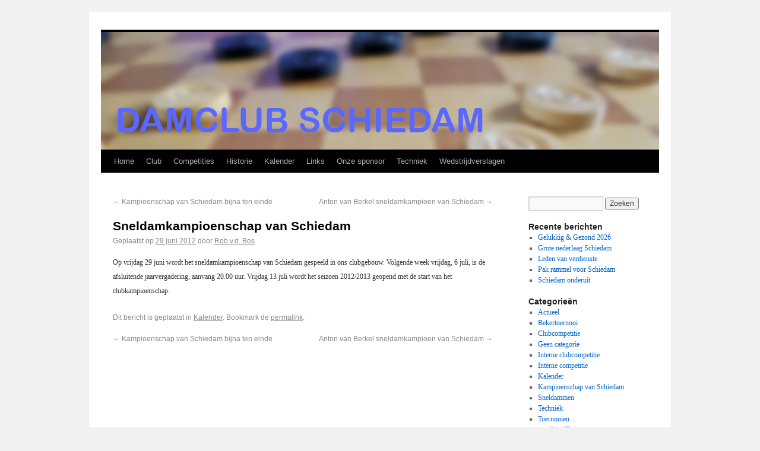

--- FILE ---
content_type: text/html; charset=UTF-8
request_url: https://www.damclub.nl/2012/06/sneldamkampioenschap-van-schiedam/
body_size: 8075
content:
<!DOCTYPE html>
<html lang="nl-NL">
<head>
<meta charset="UTF-8" />
<title>Sneldamkampioenschap van Schiedam | Damclub Schiedam</title>
<link rel="profile" href="http://gmpg.org/xfn/11" />
<link rel="stylesheet" type="text/css" media="all" href="https://www.damclub.nl/wp-content/themes/twentyten/style.css" />
<link rel="pingback" href="https://www.damclub.nl/xmlrpc.php" />
<meta name='robots' content='max-image-preview:large' />
<link rel="alternate" type="application/rss+xml" title="Damclub Schiedam &raquo; feed" href="https://www.damclub.nl/feed/" />
<link rel="alternate" type="application/rss+xml" title="Damclub Schiedam &raquo; reacties feed" href="https://www.damclub.nl/comments/feed/" />
<link rel="alternate" title="oEmbed (JSON)" type="application/json+oembed" href="https://www.damclub.nl/wp-json/oembed/1.0/embed?url=https%3A%2F%2Fwww.damclub.nl%2F2012%2F06%2Fsneldamkampioenschap-van-schiedam%2F" />
<link rel="alternate" title="oEmbed (XML)" type="text/xml+oembed" href="https://www.damclub.nl/wp-json/oembed/1.0/embed?url=https%3A%2F%2Fwww.damclub.nl%2F2012%2F06%2Fsneldamkampioenschap-van-schiedam%2F&#038;format=xml" />
<style id='wp-img-auto-sizes-contain-inline-css' type='text/css'>
img:is([sizes=auto i],[sizes^="auto," i]){contain-intrinsic-size:3000px 1500px}
/*# sourceURL=wp-img-auto-sizes-contain-inline-css */
</style>
<style id='wp-emoji-styles-inline-css' type='text/css'>

	img.wp-smiley, img.emoji {
		display: inline !important;
		border: none !important;
		box-shadow: none !important;
		height: 1em !important;
		width: 1em !important;
		margin: 0 0.07em !important;
		vertical-align: -0.1em !important;
		background: none !important;
		padding: 0 !important;
	}
/*# sourceURL=wp-emoji-styles-inline-css */
</style>
<style id='wp-block-library-inline-css' type='text/css'>
:root{--wp-block-synced-color:#7a00df;--wp-block-synced-color--rgb:122,0,223;--wp-bound-block-color:var(--wp-block-synced-color);--wp-editor-canvas-background:#ddd;--wp-admin-theme-color:#007cba;--wp-admin-theme-color--rgb:0,124,186;--wp-admin-theme-color-darker-10:#006ba1;--wp-admin-theme-color-darker-10--rgb:0,107,160.5;--wp-admin-theme-color-darker-20:#005a87;--wp-admin-theme-color-darker-20--rgb:0,90,135;--wp-admin-border-width-focus:2px}@media (min-resolution:192dpi){:root{--wp-admin-border-width-focus:1.5px}}.wp-element-button{cursor:pointer}:root .has-very-light-gray-background-color{background-color:#eee}:root .has-very-dark-gray-background-color{background-color:#313131}:root .has-very-light-gray-color{color:#eee}:root .has-very-dark-gray-color{color:#313131}:root .has-vivid-green-cyan-to-vivid-cyan-blue-gradient-background{background:linear-gradient(135deg,#00d084,#0693e3)}:root .has-purple-crush-gradient-background{background:linear-gradient(135deg,#34e2e4,#4721fb 50%,#ab1dfe)}:root .has-hazy-dawn-gradient-background{background:linear-gradient(135deg,#faaca8,#dad0ec)}:root .has-subdued-olive-gradient-background{background:linear-gradient(135deg,#fafae1,#67a671)}:root .has-atomic-cream-gradient-background{background:linear-gradient(135deg,#fdd79a,#004a59)}:root .has-nightshade-gradient-background{background:linear-gradient(135deg,#330968,#31cdcf)}:root .has-midnight-gradient-background{background:linear-gradient(135deg,#020381,#2874fc)}:root{--wp--preset--font-size--normal:16px;--wp--preset--font-size--huge:42px}.has-regular-font-size{font-size:1em}.has-larger-font-size{font-size:2.625em}.has-normal-font-size{font-size:var(--wp--preset--font-size--normal)}.has-huge-font-size{font-size:var(--wp--preset--font-size--huge)}.has-text-align-center{text-align:center}.has-text-align-left{text-align:left}.has-text-align-right{text-align:right}.has-fit-text{white-space:nowrap!important}#end-resizable-editor-section{display:none}.aligncenter{clear:both}.items-justified-left{justify-content:flex-start}.items-justified-center{justify-content:center}.items-justified-right{justify-content:flex-end}.items-justified-space-between{justify-content:space-between}.screen-reader-text{border:0;clip-path:inset(50%);height:1px;margin:-1px;overflow:hidden;padding:0;position:absolute;width:1px;word-wrap:normal!important}.screen-reader-text:focus{background-color:#ddd;clip-path:none;color:#444;display:block;font-size:1em;height:auto;left:5px;line-height:normal;padding:15px 23px 14px;text-decoration:none;top:5px;width:auto;z-index:100000}html :where(.has-border-color){border-style:solid}html :where([style*=border-top-color]){border-top-style:solid}html :where([style*=border-right-color]){border-right-style:solid}html :where([style*=border-bottom-color]){border-bottom-style:solid}html :where([style*=border-left-color]){border-left-style:solid}html :where([style*=border-width]){border-style:solid}html :where([style*=border-top-width]){border-top-style:solid}html :where([style*=border-right-width]){border-right-style:solid}html :where([style*=border-bottom-width]){border-bottom-style:solid}html :where([style*=border-left-width]){border-left-style:solid}html :where(img[class*=wp-image-]){height:auto;max-width:100%}:where(figure){margin:0 0 1em}html :where(.is-position-sticky){--wp-admin--admin-bar--position-offset:var(--wp-admin--admin-bar--height,0px)}@media screen and (max-width:600px){html :where(.is-position-sticky){--wp-admin--admin-bar--position-offset:0px}}

/*# sourceURL=wp-block-library-inline-css */
</style><style id='global-styles-inline-css' type='text/css'>
:root{--wp--preset--aspect-ratio--square: 1;--wp--preset--aspect-ratio--4-3: 4/3;--wp--preset--aspect-ratio--3-4: 3/4;--wp--preset--aspect-ratio--3-2: 3/2;--wp--preset--aspect-ratio--2-3: 2/3;--wp--preset--aspect-ratio--16-9: 16/9;--wp--preset--aspect-ratio--9-16: 9/16;--wp--preset--color--black: #000000;--wp--preset--color--cyan-bluish-gray: #abb8c3;--wp--preset--color--white: #ffffff;--wp--preset--color--pale-pink: #f78da7;--wp--preset--color--vivid-red: #cf2e2e;--wp--preset--color--luminous-vivid-orange: #ff6900;--wp--preset--color--luminous-vivid-amber: #fcb900;--wp--preset--color--light-green-cyan: #7bdcb5;--wp--preset--color--vivid-green-cyan: #00d084;--wp--preset--color--pale-cyan-blue: #8ed1fc;--wp--preset--color--vivid-cyan-blue: #0693e3;--wp--preset--color--vivid-purple: #9b51e0;--wp--preset--gradient--vivid-cyan-blue-to-vivid-purple: linear-gradient(135deg,rgb(6,147,227) 0%,rgb(155,81,224) 100%);--wp--preset--gradient--light-green-cyan-to-vivid-green-cyan: linear-gradient(135deg,rgb(122,220,180) 0%,rgb(0,208,130) 100%);--wp--preset--gradient--luminous-vivid-amber-to-luminous-vivid-orange: linear-gradient(135deg,rgb(252,185,0) 0%,rgb(255,105,0) 100%);--wp--preset--gradient--luminous-vivid-orange-to-vivid-red: linear-gradient(135deg,rgb(255,105,0) 0%,rgb(207,46,46) 100%);--wp--preset--gradient--very-light-gray-to-cyan-bluish-gray: linear-gradient(135deg,rgb(238,238,238) 0%,rgb(169,184,195) 100%);--wp--preset--gradient--cool-to-warm-spectrum: linear-gradient(135deg,rgb(74,234,220) 0%,rgb(151,120,209) 20%,rgb(207,42,186) 40%,rgb(238,44,130) 60%,rgb(251,105,98) 80%,rgb(254,248,76) 100%);--wp--preset--gradient--blush-light-purple: linear-gradient(135deg,rgb(255,206,236) 0%,rgb(152,150,240) 100%);--wp--preset--gradient--blush-bordeaux: linear-gradient(135deg,rgb(254,205,165) 0%,rgb(254,45,45) 50%,rgb(107,0,62) 100%);--wp--preset--gradient--luminous-dusk: linear-gradient(135deg,rgb(255,203,112) 0%,rgb(199,81,192) 50%,rgb(65,88,208) 100%);--wp--preset--gradient--pale-ocean: linear-gradient(135deg,rgb(255,245,203) 0%,rgb(182,227,212) 50%,rgb(51,167,181) 100%);--wp--preset--gradient--electric-grass: linear-gradient(135deg,rgb(202,248,128) 0%,rgb(113,206,126) 100%);--wp--preset--gradient--midnight: linear-gradient(135deg,rgb(2,3,129) 0%,rgb(40,116,252) 100%);--wp--preset--font-size--small: 13px;--wp--preset--font-size--medium: 20px;--wp--preset--font-size--large: 36px;--wp--preset--font-size--x-large: 42px;--wp--preset--spacing--20: 0.44rem;--wp--preset--spacing--30: 0.67rem;--wp--preset--spacing--40: 1rem;--wp--preset--spacing--50: 1.5rem;--wp--preset--spacing--60: 2.25rem;--wp--preset--spacing--70: 3.38rem;--wp--preset--spacing--80: 5.06rem;--wp--preset--shadow--natural: 6px 6px 9px rgba(0, 0, 0, 0.2);--wp--preset--shadow--deep: 12px 12px 50px rgba(0, 0, 0, 0.4);--wp--preset--shadow--sharp: 6px 6px 0px rgba(0, 0, 0, 0.2);--wp--preset--shadow--outlined: 6px 6px 0px -3px rgb(255, 255, 255), 6px 6px rgb(0, 0, 0);--wp--preset--shadow--crisp: 6px 6px 0px rgb(0, 0, 0);}:where(.is-layout-flex){gap: 0.5em;}:where(.is-layout-grid){gap: 0.5em;}body .is-layout-flex{display: flex;}.is-layout-flex{flex-wrap: wrap;align-items: center;}.is-layout-flex > :is(*, div){margin: 0;}body .is-layout-grid{display: grid;}.is-layout-grid > :is(*, div){margin: 0;}:where(.wp-block-columns.is-layout-flex){gap: 2em;}:where(.wp-block-columns.is-layout-grid){gap: 2em;}:where(.wp-block-post-template.is-layout-flex){gap: 1.25em;}:where(.wp-block-post-template.is-layout-grid){gap: 1.25em;}.has-black-color{color: var(--wp--preset--color--black) !important;}.has-cyan-bluish-gray-color{color: var(--wp--preset--color--cyan-bluish-gray) !important;}.has-white-color{color: var(--wp--preset--color--white) !important;}.has-pale-pink-color{color: var(--wp--preset--color--pale-pink) !important;}.has-vivid-red-color{color: var(--wp--preset--color--vivid-red) !important;}.has-luminous-vivid-orange-color{color: var(--wp--preset--color--luminous-vivid-orange) !important;}.has-luminous-vivid-amber-color{color: var(--wp--preset--color--luminous-vivid-amber) !important;}.has-light-green-cyan-color{color: var(--wp--preset--color--light-green-cyan) !important;}.has-vivid-green-cyan-color{color: var(--wp--preset--color--vivid-green-cyan) !important;}.has-pale-cyan-blue-color{color: var(--wp--preset--color--pale-cyan-blue) !important;}.has-vivid-cyan-blue-color{color: var(--wp--preset--color--vivid-cyan-blue) !important;}.has-vivid-purple-color{color: var(--wp--preset--color--vivid-purple) !important;}.has-black-background-color{background-color: var(--wp--preset--color--black) !important;}.has-cyan-bluish-gray-background-color{background-color: var(--wp--preset--color--cyan-bluish-gray) !important;}.has-white-background-color{background-color: var(--wp--preset--color--white) !important;}.has-pale-pink-background-color{background-color: var(--wp--preset--color--pale-pink) !important;}.has-vivid-red-background-color{background-color: var(--wp--preset--color--vivid-red) !important;}.has-luminous-vivid-orange-background-color{background-color: var(--wp--preset--color--luminous-vivid-orange) !important;}.has-luminous-vivid-amber-background-color{background-color: var(--wp--preset--color--luminous-vivid-amber) !important;}.has-light-green-cyan-background-color{background-color: var(--wp--preset--color--light-green-cyan) !important;}.has-vivid-green-cyan-background-color{background-color: var(--wp--preset--color--vivid-green-cyan) !important;}.has-pale-cyan-blue-background-color{background-color: var(--wp--preset--color--pale-cyan-blue) !important;}.has-vivid-cyan-blue-background-color{background-color: var(--wp--preset--color--vivid-cyan-blue) !important;}.has-vivid-purple-background-color{background-color: var(--wp--preset--color--vivid-purple) !important;}.has-black-border-color{border-color: var(--wp--preset--color--black) !important;}.has-cyan-bluish-gray-border-color{border-color: var(--wp--preset--color--cyan-bluish-gray) !important;}.has-white-border-color{border-color: var(--wp--preset--color--white) !important;}.has-pale-pink-border-color{border-color: var(--wp--preset--color--pale-pink) !important;}.has-vivid-red-border-color{border-color: var(--wp--preset--color--vivid-red) !important;}.has-luminous-vivid-orange-border-color{border-color: var(--wp--preset--color--luminous-vivid-orange) !important;}.has-luminous-vivid-amber-border-color{border-color: var(--wp--preset--color--luminous-vivid-amber) !important;}.has-light-green-cyan-border-color{border-color: var(--wp--preset--color--light-green-cyan) !important;}.has-vivid-green-cyan-border-color{border-color: var(--wp--preset--color--vivid-green-cyan) !important;}.has-pale-cyan-blue-border-color{border-color: var(--wp--preset--color--pale-cyan-blue) !important;}.has-vivid-cyan-blue-border-color{border-color: var(--wp--preset--color--vivid-cyan-blue) !important;}.has-vivid-purple-border-color{border-color: var(--wp--preset--color--vivid-purple) !important;}.has-vivid-cyan-blue-to-vivid-purple-gradient-background{background: var(--wp--preset--gradient--vivid-cyan-blue-to-vivid-purple) !important;}.has-light-green-cyan-to-vivid-green-cyan-gradient-background{background: var(--wp--preset--gradient--light-green-cyan-to-vivid-green-cyan) !important;}.has-luminous-vivid-amber-to-luminous-vivid-orange-gradient-background{background: var(--wp--preset--gradient--luminous-vivid-amber-to-luminous-vivid-orange) !important;}.has-luminous-vivid-orange-to-vivid-red-gradient-background{background: var(--wp--preset--gradient--luminous-vivid-orange-to-vivid-red) !important;}.has-very-light-gray-to-cyan-bluish-gray-gradient-background{background: var(--wp--preset--gradient--very-light-gray-to-cyan-bluish-gray) !important;}.has-cool-to-warm-spectrum-gradient-background{background: var(--wp--preset--gradient--cool-to-warm-spectrum) !important;}.has-blush-light-purple-gradient-background{background: var(--wp--preset--gradient--blush-light-purple) !important;}.has-blush-bordeaux-gradient-background{background: var(--wp--preset--gradient--blush-bordeaux) !important;}.has-luminous-dusk-gradient-background{background: var(--wp--preset--gradient--luminous-dusk) !important;}.has-pale-ocean-gradient-background{background: var(--wp--preset--gradient--pale-ocean) !important;}.has-electric-grass-gradient-background{background: var(--wp--preset--gradient--electric-grass) !important;}.has-midnight-gradient-background{background: var(--wp--preset--gradient--midnight) !important;}.has-small-font-size{font-size: var(--wp--preset--font-size--small) !important;}.has-medium-font-size{font-size: var(--wp--preset--font-size--medium) !important;}.has-large-font-size{font-size: var(--wp--preset--font-size--large) !important;}.has-x-large-font-size{font-size: var(--wp--preset--font-size--x-large) !important;}
/*# sourceURL=global-styles-inline-css */
</style>

<style id='classic-theme-styles-inline-css' type='text/css'>
/*! This file is auto-generated */
.wp-block-button__link{color:#fff;background-color:#32373c;border-radius:9999px;box-shadow:none;text-decoration:none;padding:calc(.667em + 2px) calc(1.333em + 2px);font-size:1.125em}.wp-block-file__button{background:#32373c;color:#fff;text-decoration:none}
/*# sourceURL=/wp-includes/css/classic-themes.min.css */
</style>
<link rel='stylesheet' id='jq_ui_css-css' href='https://www.damclub.nl/wp-content/plugins/ajax-event-calendar/css/jquery-ui-1.8.16.custom.css?ver=1.8.16' type='text/css' media='all' />
<link rel='stylesheet' id='custom-css' href='https://www.damclub.nl/wp-content/plugins/ajax-event-calendar/css/custom.css?ver=1.0.4' type='text/css' media='all' />
<script type="text/javascript" src="https://www.damclub.nl/wp-includes/js/jquery/jquery.min.js?ver=3.7.1" id="jquery-core-js"></script>
<script type="text/javascript" src="https://www.damclub.nl/wp-includes/js/jquery/jquery-migrate.min.js?ver=3.4.1" id="jquery-migrate-js"></script>
<link rel="https://api.w.org/" href="https://www.damclub.nl/wp-json/" /><link rel="alternate" title="JSON" type="application/json" href="https://www.damclub.nl/wp-json/wp/v2/posts/869" /><link rel="EditURI" type="application/rsd+xml" title="RSD" href="https://www.damclub.nl/xmlrpc.php?rsd" />
<meta name="generator" content="WordPress 6.9" />
<link rel="canonical" href="https://www.damclub.nl/2012/06/sneldamkampioenschap-van-schiedam/" />
<link rel='shortlink' href='https://www.damclub.nl/?p=869' />
<!-- Analytics by WP Statistics - https://wp-statistics.com -->
</head>

<body class="wp-singular post-template-default single single-post postid-869 single-format-standard wp-theme-twentyten">
<div id="wrapper" class="hfeed">
	<div id="header">
		<div id="masthead">
			<div id="branding" role="banner">
				                <!--
				<div id="site-title">
					<span>
						<a href="https://www.damclub.nl/" title="Damclub Schiedam" rel="home">Damclub Schiedam</a>
					</span>
				</div>
				<div id="site-description"></div>
                -->

										<img src="https://www.damclub.nl/wp-content/uploads/dammie1.jpg" width="940" height="198" alt="" />
								</div><!-- #branding -->

			<div id="access" role="navigation">
			  				<div class="skip-link screen-reader-text"><a href="#content" title="Spring naar inhoud">Spring naar inhoud</a></div>
								<div class="menu"><ul>
<li ><a href="https://www.damclub.nl/">Home</a></li><li class="page_item page-item-2 page_item_has_children"><a href="https://www.damclub.nl/voorbeeld-pagina/">Club</a>
<ul class='children'>
	<li class="page_item page-item-30"><a href="https://www.damclub.nl/voorbeeld-pagina/bestuur/">Bestuur</a></li>
	<li class="page_item page-item-154"><a href="https://www.damclub.nl/voorbeeld-pagina/lid-worden-2/">Lid Worden?</a></li>
	<li class="page_item page-item-196"><a href="https://www.damclub.nl/voorbeeld-pagina/route/">Routebeschrijving</a></li>
	<li class="page_item page-item-32"><a href="https://www.damclub.nl/voorbeeld-pagina/speeldagen/">Speeldagen</a></li>
	<li class="page_item page-item-2912"><a href="https://www.damclub.nl/voorbeeld-pagina/privacy-statement/">Privacy Statement</a></li>
</ul>
</li>
<li class="page_item page-item-22 page_item_has_children"><a href="https://www.damclub.nl/competities/">Competities</a>
<ul class='children'>
	<li class="page_item page-item-40"><a href="https://www.damclub.nl/competities/clubcompetitie/">KNDB competitie</a></li>
	<li class="page_item page-item-45"><a href="https://www.damclub.nl/competities/zhdb-competitie/">ZHDB competitie</a></li>
	<li class="page_item page-item-228"><a href="https://www.damclub.nl/competities/interne-competitie/">Interne competitie</a></li>
	<li class="page_item page-item-42 page_item_has_children"><a href="https://www.damclub.nl/competities/kampioenschap-van-schiedam/">Kamp. van Schiedam</a>
	<ul class='children'>
		<li class="page_item page-item-402"><a href="https://www.damclub.nl/competities/kampioenschap-van-schiedam/402-2/">Kampioenschap van Schiedam 2025</a></li>
		<li class="page_item page-item-239"><a href="https://www.damclub.nl/competities/kampioenschap-van-schiedam/erelijst-kamp-van-schiedam/">Erelijst</a></li>
		<li class="page_item page-item-244"><a href="https://www.damclub.nl/competities/kampioenschap-van-schiedam/medaillespiegel/">Medaillespiegel</a></li>
	</ul>
</li>
	<li class="page_item page-item-47"><a href="https://www.damclub.nl/competities/sneldammen/">Sneldammen</a></li>
	<li class="page_item page-item-49"><a href="https://www.damclub.nl/competities/toernooien/">Toernooien</a></li>
</ul>
</li>
<li class="page_item page-item-26"><a href="https://www.damclub.nl/historie/">Historie</a></li>
<li class="page_item page-item-270"><a href="https://www.damclub.nl/kalender-2/">Kalender</a></li>
<li class="page_item page-item-257"><a href="https://www.damclub.nl/links/">Links</a></li>
<li class="page_item page-item-17"><a href="https://www.damclub.nl/onze-sponsor/">Onze sponsor</a></li>
<li class="page_item page-item-28 page_item_has_children"><a href="https://www.damclub.nl/techniek/">Techniek</a>
<ul class='children'>
	<li class="page_item page-item-1563"><a href="https://www.damclub.nl/techniek/partijfragmenten-bekercompetitie-20142015/">Partijfragmenten Bekercompetitie 2014/2015</a></li>
</ul>
</li>
<li class="page_item page-item-51"><a href="https://www.damclub.nl/wedstrijdverslagen/">Wedstrijdverslagen</a></li>
</ul></div>
			</div><!-- #access -->
		</div><!-- #masthead -->
	</div><!-- #header -->

	<div id="main">

		<div id="container">
			<div id="content" role="main">

			

				<div id="nav-above" class="navigation">
					<div class="nav-previous"><a href="https://www.damclub.nl/2012/06/kampioenschap-van-schiedam-bijna-ten-einde/" rel="prev"><span class="meta-nav">&larr;</span> Kampioenschap van Schiedam bijna ten einde</a></div>
					<div class="nav-next"><a href="https://www.damclub.nl/2012/06/871/" rel="next">Anton van Berkel sneldamkampioen van Schiedam <span class="meta-nav">&rarr;</span></a></div>
				</div><!-- #nav-above -->

				<div id="post-869" class="post-869 post type-post status-publish format-standard hentry category-kalender">
					<h1 class="entry-title">Sneldamkampioenschap van Schiedam</h1>

					<div class="entry-meta">
						<span class="meta-prep meta-prep-author">Geplaatst op</span> <a href="https://www.damclub.nl/2012/06/sneldamkampioenschap-van-schiedam/" title="11:58" rel="bookmark"><span class="entry-date">29 juni 2012</span></a> <span class="meta-sep">door</span> <span class="author vcard"><a class="url fn n" href="https://www.damclub.nl/author/rob/" title="Bekijk alle berichten van Rob v.d. Bos">Rob v.d. Bos</a></span>					</div><!-- .entry-meta -->

					<div class="entry-content">
						<p>Op vrijdag 29 juni wordt het sneldamkampioenschap van Schiedam gespeeld in ons clubgebouw. Volgende week vrijdag, 6 juli, is de afsluitende jaarvergadering, aanvang 20.00 uur. Vrijdag 13 juli wordt het seizoen 2012/2013 geopend met de start van het clubkampioenschap.</p>
											</div><!-- .entry-content -->


					<div class="entry-utility">
						Dit bericht is geplaatst in <a href="https://www.damclub.nl/category/kalender/" rel="category tag">Kalender</a>. Bookmark de <a href="https://www.damclub.nl/2012/06/sneldamkampioenschap-van-schiedam/" title="Permalink naar Sneldamkampioenschap van Schiedam" rel="bookmark">permalink</a>.											</div><!-- .entry-utility -->
				</div><!-- #post-## -->

				<div id="nav-below" class="navigation">
					<div class="nav-previous"><a href="https://www.damclub.nl/2012/06/kampioenschap-van-schiedam-bijna-ten-einde/" rel="prev"><span class="meta-nav">&larr;</span> Kampioenschap van Schiedam bijna ten einde</a></div>
					<div class="nav-next"><a href="https://www.damclub.nl/2012/06/871/" rel="next">Anton van Berkel sneldamkampioen van Schiedam <span class="meta-nav">&rarr;</span></a></div>
				</div><!-- #nav-below -->

				
			<div id="comments">


	<p class="nocomments">Reacties zijn gesloten.</p>



</div><!-- #comments -->


			</div><!-- #content -->
		</div><!-- #container -->


		<div id="primary" class="widget-area" role="complementary">
			<ul class="xoxo">

<li id="search-2" class="widget-container widget_search"><form role="search" method="get" id="searchform" class="searchform" action="https://www.damclub.nl/">
				<div>
					<label class="screen-reader-text" for="s">Zoeken naar:</label>
					<input type="text" value="" name="s" id="s" />
					<input type="submit" id="searchsubmit" value="Zoeken" />
				</div>
			</form></li>
		<li id="recent-posts-2" class="widget-container widget_recent_entries">
		<h3 class="widget-title">Recente berichten</h3>
		<ul>
											<li>
					<a href="https://www.damclub.nl/2025/12/gelukkig-gezond-2026/">Gelukkig &amp; Gezond 2026</a>
									</li>
											<li>
					<a href="https://www.damclub.nl/2025/12/schiedam-hijken/">Grote nederlaag Schiedam</a>
									</li>
											<li>
					<a href="https://www.damclub.nl/2025/12/leden-van-verdienste/">Leden van verdienste</a>
									</li>
											<li>
					<a href="https://www.damclub.nl/2025/11/schiedam-damstra/">Pak rammel voor Schiedam</a>
									</li>
											<li>
					<a href="https://www.damclub.nl/2025/11/schiedam-onderuit/">Schiedam onderuit</a>
									</li>
					</ul>

		</li><li id="categories-2" class="widget-container widget_categories"><h3 class="widget-title">Categorieën</h3>
			<ul>
					<li class="cat-item cat-item-9"><a href="https://www.damclub.nl/category/actueel/">Actueel</a>
</li>
	<li class="cat-item cat-item-13"><a href="https://www.damclub.nl/category/bekertoernooi/">Bekertoernooi</a>
</li>
	<li class="cat-item cat-item-4"><a href="https://www.damclub.nl/category/clubcompetitie/">Clubcompetitie</a>
</li>
	<li class="cat-item cat-item-1"><a href="https://www.damclub.nl/category/geen-categorie/">Geen categorie</a>
</li>
	<li class="cat-item cat-item-14"><a href="https://www.damclub.nl/category/interne-clubcompetitie/">Interne clubcompetitie</a>
</li>
	<li class="cat-item cat-item-5"><a href="https://www.damclub.nl/category/interne-competitie/">Interne competitie</a>
</li>
	<li class="cat-item cat-item-11"><a href="https://www.damclub.nl/category/kalender/">Kalender</a>
</li>
	<li class="cat-item cat-item-6"><a href="https://www.damclub.nl/category/kampioenschap-van-schiedam/">Kampioenschap van Schiedam</a>
</li>
	<li class="cat-item cat-item-7"><a href="https://www.damclub.nl/category/sneldammen/">Sneldammen</a>
</li>
	<li class="cat-item cat-item-10"><a href="https://www.damclub.nl/category/techniek/">Techniek</a>
</li>
	<li class="cat-item cat-item-8"><a href="https://www.damclub.nl/category/toernooien/">Toernooien</a>
</li>
	<li class="cat-item cat-item-3"><a href="https://www.damclub.nl/category/van-stigt-thans/">van Stigt Thans</a>
</li>
			</ul>

			</li><li id="text-3" class="widget-container widget_text"><h3 class="widget-title">Admin</h3>			<div class="textwidget"><UL>
<LI><a href="http://www.damclub.nl/wp-admin">Inloggen</a></LI>
</UL></div>
		</li>			</ul>
		</div><!-- #primary .widget-area -->

	</div><!-- #main -->

	<div id="footer" role="contentinfo">
		<div id="colophon">



			<div id="site-info">
				<a href="https://www.damclub.nl/" title="Damclub Schiedam" rel="home">
					Damclub Schiedam				</a>
			</div><!-- #site-info -->

		</div><!-- #colophon -->
	</div><!-- #footer -->

</div><!-- #wrapper -->

<script type="speculationrules">
{"prefetch":[{"source":"document","where":{"and":[{"href_matches":"/*"},{"not":{"href_matches":["/wp-*.php","/wp-admin/*","/wp-content/uploads/*","/wp-content/*","/wp-content/plugins/*","/wp-content/themes/twentyten/*","/*\\?(.+)"]}},{"not":{"selector_matches":"a[rel~=\"nofollow\"]"}},{"not":{"selector_matches":".no-prefetch, .no-prefetch a"}}]},"eagerness":"conservative"}]}
</script>
<script type="text/javascript" src="https://www.damclub.nl/wp-includes/js/comment-reply.min.js?ver=6.9" id="comment-reply-js" async="async" data-wp-strategy="async" fetchpriority="low"></script>
<script type="text/javascript" id="wp-statistics-tracker-js-extra">
/* <![CDATA[ */
var WP_Statistics_Tracker_Object = {"requestUrl":"https://www.damclub.nl/wp-json/wp-statistics/v2","ajaxUrl":"https://www.damclub.nl/wp-admin/admin-ajax.php","hitParams":{"wp_statistics_hit":1,"source_type":"post","source_id":869,"search_query":"","signature":"ca0f75237f1555077081e48c597e6c26","endpoint":"hit"},"option":{"dntEnabled":"1","bypassAdBlockers":"","consentIntegration":{"name":null,"status":[]},"isPreview":false,"userOnline":false,"trackAnonymously":false,"isWpConsentApiActive":false,"consentLevel":"functional"},"isLegacyEventLoaded":"","customEventAjaxUrl":"https://www.damclub.nl/wp-admin/admin-ajax.php?action=wp_statistics_custom_event&nonce=4e30ad08ed","onlineParams":{"wp_statistics_hit":1,"source_type":"post","source_id":869,"search_query":"","signature":"ca0f75237f1555077081e48c597e6c26","action":"wp_statistics_online_check"},"jsCheckTime":"60000"};
//# sourceURL=wp-statistics-tracker-js-extra
/* ]]> */
</script>
<script type="text/javascript" src="https://www.damclub.nl/wp-content/plugins/wp-statistics/assets/js/tracker.js?ver=14.16" id="wp-statistics-tracker-js"></script>
<script type="text/javascript" src="https://www.damclub.nl/wp-content/plugins/ajax-event-calendar/js/jquery.fullcalendar.min.js?ver=1.5.3" id="fullcalendar-js"></script>
<script type="text/javascript" src="https://www.damclub.nl/wp-content/plugins/ajax-event-calendar/js/jquery.simplemodal.1.4.3.min.js?ver=1.4.3" id="simplemodal-js"></script>
<script type="text/javascript" src="https://www.damclub.nl/wp-content/plugins/ajax-event-calendar/js/jquery.mousewheel.min.js?ver=3.0.6" id="mousewheel-js"></script>
<script type="text/javascript" src="https://www.damclub.nl/wp-content/plugins/ajax-event-calendar/js/jquery.jgrowl.min.js?ver=1.2.5" id="growl-js"></script>
<script type="text/javascript" src="https://www.damclub.nl/wp-includes/js/jquery/ui/core.min.js?ver=1.13.3" id="jquery-ui-core-js"></script>
<script type="text/javascript" src="https://www.damclub.nl/wp-includes/js/jquery/ui/datepicker.min.js?ver=1.13.3" id="jquery-ui-datepicker-js"></script>
<script type="text/javascript" src="https://www.damclub.nl/wp-content/plugins/ajax-event-calendar/js/i18n/jquery.ui.datepicker-nl.js?ver=1.8.5" id="datepicker-locale-js"></script>
<script type="text/javascript" id="init_show_calendar-js-extra">
/* <![CDATA[ */
var custom = {"is_rtl":"","locale":"nl","start_of_week":"1","step_interval":"30","datepicker_format":"dd-mm-yy","is24HrTime":"1","show_weekends":"1","agenda_time_format":"H:mm{ - H:mm}","other_time_format":"H:mm","axis_time_format":"HH:mm","limit":"0","today":"Today","all_day":"All Day","years":"Years","year":"Year","months":"Months","month":"Month","weeks":"Weeks","week":"Week","days":"Days","day":"Day","hours":"Hours","hour":"Hour","minutes":"Minutes","minute":"Minute","january":"January","february":"February","march":"March","april":"April","may":"May","june":"June","july":"July","august":"August","september":"September","october":"October","november":"November","december":"December","jan":"Jan","feb":"Feb","mar":"Mar","apr":"Apr","may_short":"May","jun":"Jun","jul":"Jul","aug":"Aug","sep":"Sep","oct":"Oct","nov":"Nov","dec":"Dec","sunday":"Sunday","monday":"Monday","tuesday":"Tuesday","wednesday":"Wednesday","thursday":"Thursday","friday":"Friday","saturday":"Saturday","sun":"Sun","mon":"Mon","tue":"Tue","wed":"Wed","thu":"Thu","fri":"Fri","sat":"Sat","close_event_form":"Close Event Form","loading_event_form":"Loading Event Form...","update_btn":"Update","delete_btn":"Delete","category_type":"Category type","hide_all_notifications":"hide all notifications","has_been_created":"has been created.","has_been_modified":"has been modified.","has_been_deleted":"has been deleted.","add_event":"Add Event","edit_event":"Edit Event","delete_event":"Delete this event?","loading":"Loading Events...","category_filter_label":"Category filter label","repeats_every":"Repeats Every","until":"Until","success":"Success!","whoops":"Whoops!","ajaxurl":"https://www.damclub.nl/wp-admin/admin-ajax.php","editable":""};
//# sourceURL=init_show_calendar-js-extra
/* ]]> */
</script>
<script type="text/javascript" src="https://www.damclub.nl/wp-content/plugins/ajax-event-calendar/js/jquery.init_show_calendar.js?ver=1.0.4" id="init_show_calendar-js"></script>
<script id="wp-emoji-settings" type="application/json">
{"baseUrl":"https://s.w.org/images/core/emoji/17.0.2/72x72/","ext":".png","svgUrl":"https://s.w.org/images/core/emoji/17.0.2/svg/","svgExt":".svg","source":{"concatemoji":"https://www.damclub.nl/wp-includes/js/wp-emoji-release.min.js?ver=6.9"}}
</script>
<script type="module">
/* <![CDATA[ */
/*! This file is auto-generated */
const a=JSON.parse(document.getElementById("wp-emoji-settings").textContent),o=(window._wpemojiSettings=a,"wpEmojiSettingsSupports"),s=["flag","emoji"];function i(e){try{var t={supportTests:e,timestamp:(new Date).valueOf()};sessionStorage.setItem(o,JSON.stringify(t))}catch(e){}}function c(e,t,n){e.clearRect(0,0,e.canvas.width,e.canvas.height),e.fillText(t,0,0);t=new Uint32Array(e.getImageData(0,0,e.canvas.width,e.canvas.height).data);e.clearRect(0,0,e.canvas.width,e.canvas.height),e.fillText(n,0,0);const a=new Uint32Array(e.getImageData(0,0,e.canvas.width,e.canvas.height).data);return t.every((e,t)=>e===a[t])}function p(e,t){e.clearRect(0,0,e.canvas.width,e.canvas.height),e.fillText(t,0,0);var n=e.getImageData(16,16,1,1);for(let e=0;e<n.data.length;e++)if(0!==n.data[e])return!1;return!0}function u(e,t,n,a){switch(t){case"flag":return n(e,"\ud83c\udff3\ufe0f\u200d\u26a7\ufe0f","\ud83c\udff3\ufe0f\u200b\u26a7\ufe0f")?!1:!n(e,"\ud83c\udde8\ud83c\uddf6","\ud83c\udde8\u200b\ud83c\uddf6")&&!n(e,"\ud83c\udff4\udb40\udc67\udb40\udc62\udb40\udc65\udb40\udc6e\udb40\udc67\udb40\udc7f","\ud83c\udff4\u200b\udb40\udc67\u200b\udb40\udc62\u200b\udb40\udc65\u200b\udb40\udc6e\u200b\udb40\udc67\u200b\udb40\udc7f");case"emoji":return!a(e,"\ud83e\u1fac8")}return!1}function f(e,t,n,a){let r;const o=(r="undefined"!=typeof WorkerGlobalScope&&self instanceof WorkerGlobalScope?new OffscreenCanvas(300,150):document.createElement("canvas")).getContext("2d",{willReadFrequently:!0}),s=(o.textBaseline="top",o.font="600 32px Arial",{});return e.forEach(e=>{s[e]=t(o,e,n,a)}),s}function r(e){var t=document.createElement("script");t.src=e,t.defer=!0,document.head.appendChild(t)}a.supports={everything:!0,everythingExceptFlag:!0},new Promise(t=>{let n=function(){try{var e=JSON.parse(sessionStorage.getItem(o));if("object"==typeof e&&"number"==typeof e.timestamp&&(new Date).valueOf()<e.timestamp+604800&&"object"==typeof e.supportTests)return e.supportTests}catch(e){}return null}();if(!n){if("undefined"!=typeof Worker&&"undefined"!=typeof OffscreenCanvas&&"undefined"!=typeof URL&&URL.createObjectURL&&"undefined"!=typeof Blob)try{var e="postMessage("+f.toString()+"("+[JSON.stringify(s),u.toString(),c.toString(),p.toString()].join(",")+"));",a=new Blob([e],{type:"text/javascript"});const r=new Worker(URL.createObjectURL(a),{name:"wpTestEmojiSupports"});return void(r.onmessage=e=>{i(n=e.data),r.terminate(),t(n)})}catch(e){}i(n=f(s,u,c,p))}t(n)}).then(e=>{for(const n in e)a.supports[n]=e[n],a.supports.everything=a.supports.everything&&a.supports[n],"flag"!==n&&(a.supports.everythingExceptFlag=a.supports.everythingExceptFlag&&a.supports[n]);var t;a.supports.everythingExceptFlag=a.supports.everythingExceptFlag&&!a.supports.flag,a.supports.everything||((t=a.source||{}).concatemoji?r(t.concatemoji):t.wpemoji&&t.twemoji&&(r(t.twemoji),r(t.wpemoji)))});
//# sourceURL=https://www.damclub.nl/wp-includes/js/wp-emoji-loader.min.js
/* ]]> */
</script>
</body>
</html>
